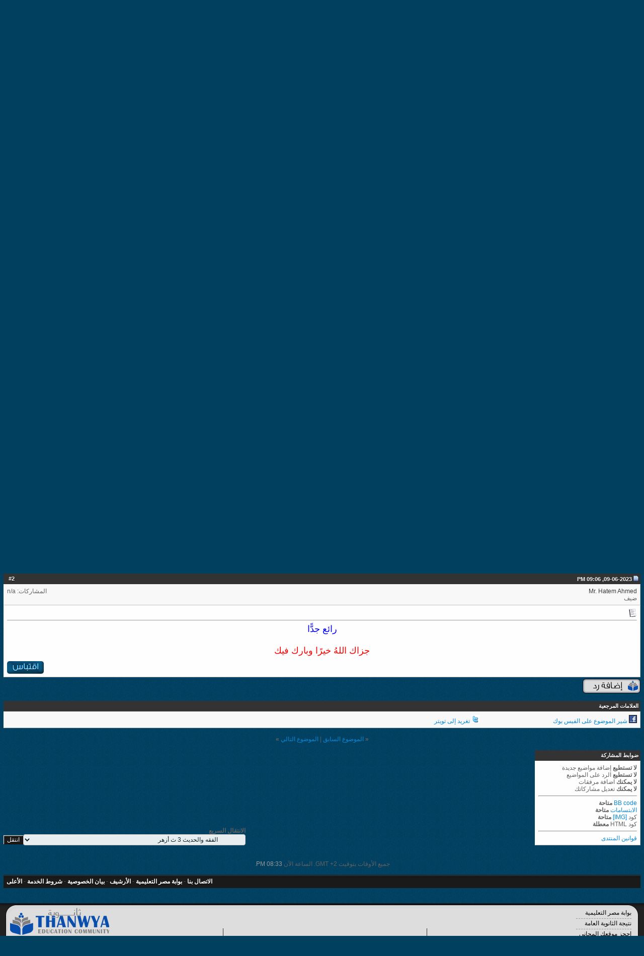

--- FILE ---
content_type: text/html; charset=utf-8
request_url: https://www.google.com/recaptcha/api2/aframe
body_size: 114
content:
<!DOCTYPE HTML><html><head><meta http-equiv="content-type" content="text/html; charset=UTF-8"></head><body><script nonce="DrnK25LFxSxEcNiALiHm3A">/** Anti-fraud and anti-abuse applications only. See google.com/recaptcha */ try{var clients={'sodar':'https://pagead2.googlesyndication.com/pagead/sodar?'};window.addEventListener("message",function(a){try{if(a.source===window.parent){var b=JSON.parse(a.data);var c=clients[b['id']];if(c){var d=document.createElement('img');d.src=c+b['params']+'&rc='+(localStorage.getItem("rc::a")?sessionStorage.getItem("rc::b"):"");window.document.body.appendChild(d);sessionStorage.setItem("rc::e",parseInt(sessionStorage.getItem("rc::e")||0)+1);localStorage.setItem("rc::h",'1769020437078');}}}catch(b){}});window.parent.postMessage("_grecaptcha_ready", "*");}catch(b){}</script></body></html>